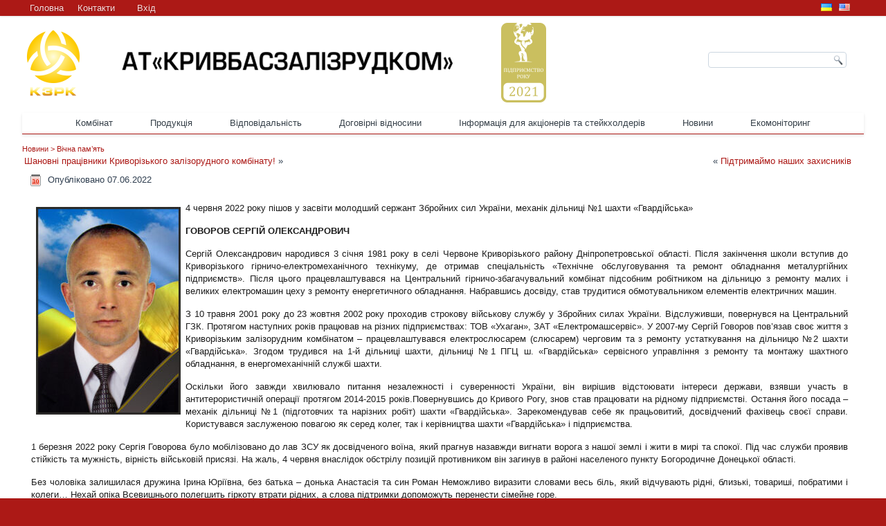

--- FILE ---
content_type: text/html; charset=UTF-8
request_url: https://www.krruda.dp.ua/vichna-pamyat-3/
body_size: 10167
content:
<!DOCTYPE html>
<html lang="uk">
<head>
<link rel="icon" href="https://krruda.dp.ua/favicon.ico" type="image/x-icon" />
<link rel="shortcut icon" href="https://krruda.dp.ua/favicon.ico" type="image/x-icon" />
<meta charset="UTF-8" />
<title>Вічна пам&#039;ять | КРИВБАСЗАЛІЗРУДКОМ</title>
<meta name="viewport" content="initial-scale = 1.0, maximum-scale = 1.0, user-scalable = no, width = device-width">
<link rel="stylesheet" href="/wp-content/themes/krruda/style1.css" type="text/css">
<link rel="stylesheet" href="/wp-content/themes/krruda/style2.css" type="text/css">

<link rel="stylesheet" href="https://www.krruda.dp.ua/wp-content/themes/krruda/style.css" media="screen" />
<link rel="pingback" href="https://www.krruda.dp.ua/xmlrpc.php" />
		

<!-- All in One SEO Pack 3.3.4 від Michael Torbert of Semper Fi Web Design[235,295] -->
<meta name="description"  content="4 червня 2022 року пішов у засвіти молодший сержант Збройних сил України, механік дільниці №1 шахти «Гвардійська» ГОВОРОВ СЕРГІЙ ОЛЕКСАНДРОВИЧ Сергій Олександрович народився 3 січня 1981 року в селі Червоне Криворізького району Дніпропетровської області. Після закінчення школи вступив до Криворізького гірничо-електромеханічного технікуму, де отримав спеціальність «Технічне обслуговування та ремонт обладнання металургійних підприємств». Після цього працевлаштувався на Центральний гірничо-збагачувальний комбінат підсобним робітником на дільницю з ремонту малих і великих електромашин цеху з ремонту енергетичного обладнання. Набравшись досвіду, став трудитися обмотувальником елементів електричних машин. З 10 травня 2001 року до 23 жовтня 2002 року проходив строкову військову службу у Збройних силах України. Відслуживши, повернувся на Центральний ГЗК. Протягом наступних років працював на різних підприємствах: ТОВ «Ухаган», ЗАТ «Електромашсервіс». У 2007-му Сергій Говоров пов&#039;язав своє життя з Криворізьким залізорудним комбінатом – працевлаштувався електрослюсарем (слюсарем) черговим та з ремонту устаткування на дільницю №2 шахти «Гвардійська». Згодом трудився на 1-й дільниці шахти, дільниці №1 ПГЦ ш. «Гвардійська» сервісного управління з ремонту та монтажу шахтного обладнання, в енергомеханічній службі шахти. Оскільки його завжди хвилювало питання незалежності і суверенності України, він вирішив відстоювати інтереси держави, взявши участь в антитерористичній операції протягом 2014-2015 років.Повернувшись до Кривого Рогу, знов став працювати на рідному підприємстві. Остання його посада – механік дільниці №1 (підготовчих та нарізних робіт) шахти «Гвардійська». Зарекомендував себе як працьовитий, досвідчений фахівець своєї справи. Користувався заслуженою повагою як серед колег, так і керівництва шахти «Гвардійська» і підприємства. 1 березня 2022 року Сергія Говорова було мобілізовано до лав ЗСУ як досвідченого воїна, який прагнув назавжди вигнати ворога з нашої землі і жити в мирі та спокої. Під час служби проявив стійкість та мужність, вірність військовій присязі. На жаль, 4 червня внаслідок обстрілу позицій противником він загинув в районі населеного пункту Богородичне Донецької області. Без чоловіка залишилася дружина Ірина Юріївна, без батька – донька Анастасія та син Роман Неможливо виразити словами весь біль, який відчувають рідні, близькі, товариші, побратими і колеги… Нехай опіка Всевишнього полегшить гіркоту втрати рідних, а слова підтримки допоможуть перенести сімейне горе. Керівництво, трудовий колектив акціонерного товариства «Криворізький залізорудний комбінат» щиро поділяє горе родини Сергія Говорова та схиляє голови у великій скорботі. Дякуємо батькам за виховання гарного та мужнього сина. Світла пам&#039;ять про Сергія Олександровича назавжди залишиться в наших серцях. Ми пам&#039;ятаємо, якою дорогою ціною дістається кожна хвилина мирного життя. Вічна пам&#039;ять та слава полеглому Герою!" />

<script type="application/ld+json" class="aioseop-schema">{"@context":"https://schema.org","@graph":[{"@type":"Organization","@id":"https://www.krruda.dp.ua/#organization","url":"https://www.krruda.dp.ua/","name":"\u041a\u0420\u0418\u0412\u0411\u0410\u0421\u0417\u0410\u041b\u0406\u0417\u0420\u0423\u0414\u041a\u041e\u041c","sameAs":[]},{"@type":"WebSite","@id":"https://www.krruda.dp.ua/#website","url":"https://www.krruda.dp.ua/","name":"\u041a\u0420\u0418\u0412\u0411\u0410\u0421\u0417\u0410\u041b\u0406\u0417\u0420\u0423\u0414\u041a\u041e\u041c","publisher":{"@id":"https://www.krruda.dp.ua/#organization"},"potentialAction":{"@type":"SearchAction","target":"https://www.krruda.dp.ua/?s={search_term_string}","query-input":"required name=search_term_string"}},{"@type":"WebPage","@id":"https://www.krruda.dp.ua/vichna-pamyat-3/#webpage","url":"https://www.krruda.dp.ua/vichna-pamyat-3/","inLanguage":"uk","name":"\u0412\u0456\u0447\u043d\u0430 \u043f\u0430\u043c&#8217;\u044f\u0442\u044c","isPartOf":{"@id":"https://www.krruda.dp.ua/#website"},"datePublished":"2022-06-07T12:00:41+03:00","dateModified":"2024-11-07T12:34:53+02:00"},{"@type":"Article","@id":"https://www.krruda.dp.ua/vichna-pamyat-3/#article","isPartOf":{"@id":"https://www.krruda.dp.ua/vichna-pamyat-3/#webpage"},"author":{"@id":"https://www.krruda.dp.ua/author/inform/#author"},"headline":"\u0412\u0456\u0447\u043d\u0430 \u043f\u0430\u043c&#8217;\u044f\u0442\u044c","datePublished":"2022-06-07T12:00:41+03:00","dateModified":"2024-11-07T12:34:53+02:00","commentCount":0,"mainEntityOfPage":{"@id":"https://www.krruda.dp.ua/vichna-pamyat-3/#webpage"},"publisher":{"@id":"https://www.krruda.dp.ua/#organization"},"articleSection":"\u041d\u043e\u0432\u0438\u043d\u0438, \u0423\u043a\u0440\u0430\u0457\u043d\u0441\u044c\u043a\u0430"},{"@type":"Person","@id":"https://www.krruda.dp.ua/author/inform/#author","name":"inform","sameAs":[],"image":{"@type":"ImageObject","@id":"https://www.krruda.dp.ua/#personlogo","url":"https://secure.gravatar.com/avatar/b1155e0764270c44506feea41ba10219?s=96&d=mm&r=g","width":96,"height":96,"caption":"inform"}}]}</script>
<link rel="canonical" href="https://www.krruda.dp.ua/vichna-pamyat-3/" />
<!-- All in One SEO Pack -->
<link rel='dns-prefetch' href='//s.w.org' />
<link rel="alternate" type="application/rss+xml" title="КРИВБАСЗАЛІЗРУДКОМ &raquo; стрічка" href="https://www.krruda.dp.ua/feed/" />
<link rel="alternate" type="application/rss+xml" title="КРИВБАСЗАЛІЗРУДКОМ &raquo; Канал коментарів" href="https://www.krruda.dp.ua/comments/feed/" />
		<script type="text/javascript">
			window._wpemojiSettings = {"baseUrl":"https:\/\/s.w.org\/images\/core\/emoji\/12.0.0-1\/72x72\/","ext":".png","svgUrl":"https:\/\/s.w.org\/images\/core\/emoji\/12.0.0-1\/svg\/","svgExt":".svg","source":{"concatemoji":"https:\/\/www.krruda.dp.ua\/wp-includes\/js\/wp-emoji-release.min.js?ver=5.3.20"}};
			!function(e,a,t){var n,r,o,i=a.createElement("canvas"),p=i.getContext&&i.getContext("2d");function s(e,t){var a=String.fromCharCode;p.clearRect(0,0,i.width,i.height),p.fillText(a.apply(this,e),0,0);e=i.toDataURL();return p.clearRect(0,0,i.width,i.height),p.fillText(a.apply(this,t),0,0),e===i.toDataURL()}function c(e){var t=a.createElement("script");t.src=e,t.defer=t.type="text/javascript",a.getElementsByTagName("head")[0].appendChild(t)}for(o=Array("flag","emoji"),t.supports={everything:!0,everythingExceptFlag:!0},r=0;r<o.length;r++)t.supports[o[r]]=function(e){if(!p||!p.fillText)return!1;switch(p.textBaseline="top",p.font="600 32px Arial",e){case"flag":return s([127987,65039,8205,9895,65039],[127987,65039,8203,9895,65039])?!1:!s([55356,56826,55356,56819],[55356,56826,8203,55356,56819])&&!s([55356,57332,56128,56423,56128,56418,56128,56421,56128,56430,56128,56423,56128,56447],[55356,57332,8203,56128,56423,8203,56128,56418,8203,56128,56421,8203,56128,56430,8203,56128,56423,8203,56128,56447]);case"emoji":return!s([55357,56424,55356,57342,8205,55358,56605,8205,55357,56424,55356,57340],[55357,56424,55356,57342,8203,55358,56605,8203,55357,56424,55356,57340])}return!1}(o[r]),t.supports.everything=t.supports.everything&&t.supports[o[r]],"flag"!==o[r]&&(t.supports.everythingExceptFlag=t.supports.everythingExceptFlag&&t.supports[o[r]]);t.supports.everythingExceptFlag=t.supports.everythingExceptFlag&&!t.supports.flag,t.DOMReady=!1,t.readyCallback=function(){t.DOMReady=!0},t.supports.everything||(n=function(){t.readyCallback()},a.addEventListener?(a.addEventListener("DOMContentLoaded",n,!1),e.addEventListener("load",n,!1)):(e.attachEvent("onload",n),a.attachEvent("onreadystatechange",function(){"complete"===a.readyState&&t.readyCallback()})),(n=t.source||{}).concatemoji?c(n.concatemoji):n.wpemoji&&n.twemoji&&(c(n.twemoji),c(n.wpemoji)))}(window,document,window._wpemojiSettings);
		</script>
		<style type="text/css">
img.wp-smiley,
img.emoji {
	display: inline !important;
	border: none !important;
	box-shadow: none !important;
	height: 1em !important;
	width: 1em !important;
	margin: 0 .07em !important;
	vertical-align: -0.1em !important;
	background: none !important;
	padding: 0 !important;
}
</style>
	<link rel='stylesheet' id='wp-block-library-css'  href='https://www.krruda.dp.ua/wp-includes/css/dist/block-library/style.min.css?ver=5.3.20' type='text/css' media='all' />
<style id='wp-block-library-inline-css' type='text/css'>
.has-text-align-justify{text-align:justify;}
</style>
<link rel='stylesheet' id='fancybox-for-wp-css'  href='https://www.krruda.dp.ua/wp-content/plugins/fancybox-for-wordpress/assets/css/fancybox.css?ver=1.3.4' type='text/css' media='all' />
<link rel='stylesheet' id='widgets-on-pages-css'  href='https://www.krruda.dp.ua/wp-content/plugins/widgets-on-pages/public/css/widgets-on-pages-public.css?ver=1.4.0' type='text/css' media='all' />
<link rel='stylesheet' id='wp-show-posts-css'  href='https://www.krruda.dp.ua/wp-content/plugins/wp-show-posts/css/wp-show-posts-min.css?ver=1.1.3' type='text/css' media='all' />
<!--[if lte IE 7]>
<link rel='stylesheet' id='style.ie7.css-css'  href='https://www.krruda.dp.ua/wp-content/themes/krruda/style.ie7.css?ver=5.3.20' type='text/css' media='screen' />
<![endif]-->
<link rel='stylesheet' id='style.responsive.css-css'  href='https://www.krruda.dp.ua/wp-content/themes/krruda/style.responsive.css?ver=5.3.20' type='text/css' media='all' />
<link rel='stylesheet' id='adv-spoiler-css'  href='https://www.krruda.dp.ua/wp-content/plugins/advanced-spoiler/css/advanced-spoiler.css?ver=2.02' type='text/css' media='all' />
<link rel='stylesheet' id='jetpack_css-css'  href='https://www.krruda.dp.ua/wp-content/plugins/jetpack/css/jetpack.css?ver=8.1.1' type='text/css' media='all' />
<script type='text/javascript' src='https://www.krruda.dp.ua/wp-includes/js/swfobject.js?ver=2.2-20120417'></script>
<script type='text/javascript' src='https://www.krruda.dp.ua/wp-content/themes/krruda/jquery.js?ver=5.3.20'></script>
<script type='text/javascript' src='https://www.krruda.dp.ua/wp-content/plugins/fancybox-for-wordpress/assets/js/jquery.fancybox.js?ver=1.3.4'></script>
<script type='text/javascript' src='https://www.krruda.dp.ua/wp-content/themes/krruda/script.js?ver=5.3.20'></script>
<script type='text/javascript' src='https://www.krruda.dp.ua/wp-content/themes/krruda/script.responsive.js?ver=5.3.20'></script>
<script type='text/javascript' src='https://www.krruda.dp.ua/wp-content/plugins/advanced-spoiler/js/jquery-spoiler.js?ver=2.02'></script>
<script type='text/javascript' src='https://www.krruda.dp.ua/wp-content/plugins/vslider/js/vslider.js?ver=5.3.20'></script>
<link rel='https://api.w.org/' href='https://www.krruda.dp.ua/wp-json/' />
<link rel="EditURI" type="application/rsd+xml" title="RSD" href="https://www.krruda.dp.ua/xmlrpc.php?rsd" />
<link rel="wlwmanifest" type="application/wlwmanifest+xml" href="https://www.krruda.dp.ua/wp-includes/wlwmanifest.xml" /> 
<link rel='prev' title='Підтримаймо наших захисників' href='https://www.krruda.dp.ua/pidtrimajmo-nashix-zaxisnikiv/' />
<link rel='next' title='Шановні працівники Криворізького залізорудного комбінату!' href='https://www.krruda.dp.ua/shanovni-pracivniki-krivorizkogo-zalizorudnogo-kombinatu-2/' />
<link rel='shortlink' href='https://wp.me/p7yK4i-6oy' />
<link rel="alternate" type="application/json+oembed" href="https://www.krruda.dp.ua/wp-json/oembed/1.0/embed?url=https%3A%2F%2Fwww.krruda.dp.ua%2Fvichna-pamyat-3%2F" />
<link rel="alternate" type="text/xml+oembed" href="https://www.krruda.dp.ua/wp-json/oembed/1.0/embed?url=https%3A%2F%2Fwww.krruda.dp.ua%2Fvichna-pamyat-3%2F&#038;format=xml" />

<!-- Fancybox for WordPress v3.3.4 -->
<style type="text/css">
	.fancybox-slide--image .fancybox-content{background-color: #FFFFFF}div.fancybox-caption{display:none !important;}
	
	img.fancybox-image{border-width:10px;border-color:#FFFFFF;border-style:solid;}
	div.fancybox-bg{background-color:rgba(102,102,102,0.3);opacity:1 !important;}div.fancybox-content{border-color:#FFFFFF}
	div#fancybox-title{background-color:#FFFFFF}
	div.fancybox-content{background-color:#FFFFFF}
	div#fancybox-title-inside{color:#333333}
	
	
	
	div.fancybox-caption p.caption-title{display:inline-block}
	div.fancybox-caption p.caption-title{font-size:14px}
	div.fancybox-caption p.caption-title{color:#333333}
	div.fancybox-caption {color:#333333}div.fancybox-caption p.caption-title {background:#fff; width:auto;padding:10px 30px;}div.fancybox-content p.caption-title{color:#333333;margin: 0;padding: 5px 0;}body.fancybox-active .fancybox-container .fancybox-stage .fancybox-content .fancybox-close-small{display:block;}
</style><script type="text/javascript">
	jQuery(function () {

		var mobileOnly = false;
		
		if (mobileOnly) {
			return;
		}

		jQuery.fn.getTitle = function () { // Copy the title of every IMG tag and add it to its parent A so that fancybox can show titles
			var arr = jQuery("a[data-fancybox]");
									jQuery.each(arr, function() {
										var title = jQuery(this).children("img").attr("title");
										var caption = jQuery(this).next("figcaption").html();
                                        if(caption && title){jQuery(this).attr("title",title+" " + caption)}else if(title){ jQuery(this).attr("title",title);}else if(caption){jQuery(this).attr("title",caption);}
									});			}

		// Supported file extensions

				var thumbnails = jQuery("a:has(img)").not(".nolightbox").not('.envira-gallery-link').not('.ngg-simplelightbox').filter(function () {
			return /\.(jpe?g|png|gif|mp4|webp|bmp|pdf)(\?[^/]*)*$/i.test(jQuery(this).attr('href'))
		});
		

		// Add data-type iframe for links that are not images or videos.
		var iframeLinks = jQuery('.fancyboxforwp').filter(function () {
			return !/\.(jpe?g|png|gif|mp4|webp|bmp|pdf)(\?[^/]*)*$/i.test(jQuery(this).attr('href'))
		}).filter(function () {
			return !/vimeo|youtube/i.test(jQuery(this).attr('href'))
		});
		iframeLinks.attr({"data-type": "iframe"}).getTitle();

				// Gallery All
		thumbnails.addClass("fancyboxforwp").attr("data-fancybox", "gallery").getTitle();
		iframeLinks.attr({"data-fancybox": "gallery"}).getTitle();

		// Gallery type NONE
		
		// Call fancybox and apply it on any link with a rel atribute that starts with "fancybox", with the options set on the admin panel
		jQuery("a.fancyboxforwp").fancyboxforwp({
			loop: true,
			smallBtn: true,
			zoomOpacity: "auto",
			animationEffect: "fade",
			animationDuration: 300,
			transitionEffect: "fade",
			transitionDuration: "300",
			overlayShow: true,
			overlayOpacity: "0.3",
			titleShow: true,
			titlePosition: "inside",
			keyboard: true,
			showCloseButton: true,
			arrows: true,
			clickContent:false,
			clickSlide: "close",
			mobile: {
				clickContent: function (current, event) {
					return current.type === "image" ? "toggleControls" : false;
				},
				clickSlide: function (current, event) {
					return current.type === "image" ? "close" : "close";
				},
			},
			wheel: false,
			toolbar: true,
			preventCaptionOverlap: true,
			onInit: function() { },			onDeactivate
	: function() { },		beforeClose: function() { },			afterShow: function() {},				afterClose: function() { },					caption : function( instance, item ) {var title ="";if("undefined" != typeof jQuery(this).context ){var title = jQuery(this).context.title;} else { var title = ("undefined" != typeof jQuery(this).attr("title")) ? jQuery(this).attr("title") : false;}var caption = jQuery(this).data('caption') || '';if ( item.type === 'image' && title.length ) {caption = (caption.length ? caption + '<br />' : '') + '<p class="caption-title">'+title+'</p>' ;}return caption;},
		afterLoad : function( instance, current ) {current.$content.append('<div class=\"fancybox-custom-caption inside-caption\" style=\" position: absolute;left:0;right:0;color:#000;margin:0 auto;bottom:0;text-align:center;background-color:#FFFFFF \">' + current.opts.caption + '</div>');},
			})
		;

			})
</script>
<!-- END Fancybox for WordPress -->

<style type="text/css">
object {outline:none;}
</style>
<!-- <meta name="NextGEN" version="3.2.23" /> -->

<link rel='dns-prefetch' href='//v0.wordpress.com'/>
<style type='text/css'>img#wpstats{display:none}</style><link rel='header_link' href='https://www.krruda.dp.ua/' />
<!-- Jetpack Open Graph Tags -->
<meta property="og:type" content="article" />
<meta property="og:title" content="Вічна пам&#8217;ять" />
<meta property="og:url" content="https://www.krruda.dp.ua/vichna-pamyat-3/" />
<meta property="og:description" content="4 червня 2022 року пішов у засвіти молодший сержант Збройних сил України, механік дільниці №1 шахти «Гвардійська» ГОВОРОВ СЕРГІЙ ОЛЕКСАНДРОВИЧ Сергій Олександрович народився 3 січня 1981 року в сел…" />
<meta property="article:published_time" content="2022-06-07T12:00:41+00:00" />
<meta property="article:modified_time" content="2024-11-07T12:34:53+00:00" />
<meta property="og:site_name" content="КРИВБАСЗАЛІЗРУДКОМ" />
<meta property="og:image" content="https://www.krruda.dp.ua/wp-content/uploads/2022/06/ÐÐ¾Ð²Ð¾ÑÐ¾Ð²_2-209x300.jpg" />
<meta property="og:image:secure_url" content="https://i1.wp.com/www.krruda.dp.ua/wp-content/uploads/2022/06/ÐÐ¾Ð²Ð¾ÑÐ¾Ð²_2-209x300.jpg?ssl=1" />
<meta property="og:image:width" content="209" />
<meta property="og:image:height" content="300" />
<meta property="og:locale" content="uk_UA" />
<meta name="twitter:text:title" content="Вічна пам&#8217;ять" />
<meta name="twitter:image" content="https://www.krruda.dp.ua/wp-content/uploads/2022/06/ÐÐ¾Ð²Ð¾ÑÐ¾Ð²_2-209x300.jpg?w=1400" />
<meta name="twitter:card" content="summary_large_image" />

<!-- End Jetpack Open Graph Tags -->
<link rel="icon" href="https://www.krruda.dp.ua/wp-content/uploads/2023/12/cropped-site_icon-32x32.png" sizes="32x32" />
<link rel="icon" href="https://www.krruda.dp.ua/wp-content/uploads/2023/12/cropped-site_icon-192x192.png" sizes="192x192" />
<link rel="apple-touch-icon-precomposed" href="https://www.krruda.dp.ua/wp-content/uploads/2023/12/cropped-site_icon-180x180.png" />
<meta name="msapplication-TileImage" content="https://www.krruda.dp.ua/wp-content/uploads/2023/12/cropped-site_icon-270x270.png" />
			<style type="text/css" id="wp-custom-css">
				/*ВНИМАНИЕ Ниже для плагина Fancybox*/
.fancybox-navigation .fancybox-button--arrow_left {
  left: 175px;
}

.fancybox-navigation .fancybox-button--arrow_right {
  right: 175px;
}

.fancybox-navigation .fancybox-button {
  height: 130px;
  width: 105px;
}
/****************************************/			</style>
		</head>
<body class="post-template-default single single-post postid-24586 single-format-standard">

<div id="art-main">
<ul id="menu_wrap" class="Red"></ul>
    <div class="art-sheet clearfix">
<ul id="menu_wrap1" class="Red">
            <!-- Ukrainian menu -->
        <li class="button"><a href="https://www.krruda.dp.ua">Головна</a></li>
        <li class="button"><a href="https://www.krruda.dp.ua/?page_id=32">Контакти</a></li>
        <li class="button" align="right"><a href="http://cab.krruda.dp.ua/login.php">Вхiд</a></li>
    </ul>
<div class="language-switcher-top">
    	<li class="lang-item lang-item-26 lang-item-uk lang-item-first current-lang"><a lang="uk" hreflang="uk" href="https://www.krruda.dp.ua/vichna-pamyat-3/"><img src="[data-uri]" title="Українська" alt="Українська" width="16" height="11" /></a></li>
	<li class="lang-item lang-item-29 lang-item-en no-translation"><a lang="en-US" hreflang="en-US" href="https://www.krruda.dp.ua/en/main-news/"><img src="[data-uri]" title="English" alt="English" width="16" height="11" /></a></li>
</div>
<header class="clearfix art-header clickable">


    <div class="art-shapes"></div>
	
	
	 
    <style>
    .art-header {
        background-image: url('https://www.krruda.dp.ua/wp-content/themes/krruda/images/pr2021.png'), 
                          url('https://www.krruda.dp.ua/wp-content/themes/krruda/images/object1697814271.png'), 
                          url('https://www.krruda.dp.ua/wp-content/themes/krruda/images/object71139144.png'), 
                          url('https://www.krruda.dp.ua/wp-content/themes/krruda/images/header.png');
    }
    </style>
	
<div class="art-textblock art-object227400126" data-left="97.5%">
    <form class="art-search" method="get" name="searchform" action="https://www.krruda.dp.ua/">
	<input name="s" type="text" value="" />
	<input class="art-search-button" type="submit" value="Search" />
</form></div>
                
                    
</header>

<nav class="art-nav clearfix">
    
<ul class="art-hmenu menu-12">
	<li class="menu-item-27664"><a title="Комбінат" href="https://www.krruda.dp.ua/kombinat/">Комбінат</a>
	<ul>
		<li class="menu-item-27662"><a title="Структура" href="https://www.krruda.dp.ua/kombinat/struktura/">Структура</a>
		</li>
		<li class="menu-item-27756"><a title="Нагороди" href="https://www.krruda.dp.ua/kombinat/nagrady/">Нагороди</a>
		</li>
	</ul>
	</li>
	<li class="menu-item-235"><a title="Продукція" href="https://www.krruda.dp.ua/produkciya/">Продукція</a>
	<ul>
		<li class="menu-item-409"><a title="Основна продукція" href="https://www.krruda.dp.ua/produkciya/osnovnaya-produkciya/">Основна продукція</a>
		</li>
		<li class="menu-item-408"><a title="Інша продукція" href="https://www.krruda.dp.ua/produkciya/produkciya-vspomogatelnyx-cexov/">Інша продукція</a>
		</li>
		<li class="menu-item-407"><a title="Роботи та послуги" href="https://www.krruda.dp.ua/produkciya/raboty-i-uslugi/">Роботи та послуги</a>
		</li>
	</ul>
	</li>
	<li class="menu-item-454"><a title="Відповідальність" href="https://www.krruda.dp.ua/otvetstvennost/">Відповідальність</a>
	<ul>
		<li class="menu-item-452"><a title="Охорона праці" href="https://www.krruda.dp.ua/otvetstvennost/oxrana-truda/">Охорона праці</a>
		</li>
		<li class="menu-item-9108"><a title="Екологічна політика" href="https://www.krruda.dp.ua/otvetstvennost/ekologichna-politika/">Екологічна політика</a>
		</li>
		<li class="menu-item-450"><a title="Енергосбереження" href="https://www.krruda.dp.ua/otvetstvennost/energosberezhenie/">Енергосбереження</a>
		</li>
		<li class="menu-item-449"><a title="Соціальна відповідальність" href="https://www.krruda.dp.ua/otvetstvennost/socialnaya-otvetstvennost/">Соціальна відповідальність</a>
		</li>
	</ul>
	</li>
	<li class="menu-item-236"><a title="Договірні відносини" href="https://www.krruda.dp.ua/tender/">Договірні відносини</a>
	<ul>
		<li class="menu-item-16551"><a title="ОГОЛОШЕННЯ" href="https://www.krruda.dp.ua/tender/ogoloshennya/">ОГОЛОШЕННЯ</a>
		</li>
		<li class="menu-item-14673"><a title="КОНКУРС АУДИТОРІВ" href="https://www.krruda.dp.ua/tender/konkurs-auditoriv/">КОНКУРС АУДИТОРІВ</a>
		</li>
		<li class="menu-item-482"><a title="Поточні тендери" href="https://www.krruda.dp.ua/tender/tekushhie-tendery/">Поточні тендери</a>
		</li>
		<li class="menu-item-484"><a title="Типові договори" href="https://www.krruda.dp.ua/tender/tipovye-dogovora/">Типові договори</a>
		</li>
		<li class="menu-item-483"><a title="Історія тендерів" href="https://www.krruda.dp.ua/tender/istoriya-tenderov/">Історія тендерів</a>
		</li>
	</ul>
	</li>
	<li class="menu-item-231"><a title="Інформація для акціонерів та стейкхолдерів" href="https://www.krruda.dp.ua/akcioneram/">Інформація для акціонерів та стейкхолдерів</a>
	<ul>
		<li class="menu-item-27568"><a title="Регулярна інформація" href="https://www.krruda.dp.ua/akcioneram/regulyarna/">Регулярна інформація</a>
		</li>
		<li class="menu-item-27567"><a title="Особлива інформація" href="https://www.krruda.dp.ua/akcioneram/osoblyva/">Особлива інформація</a>
		</li>
		<li class="menu-item-27566"><a title="Інша інформація" href="https://www.krruda.dp.ua/akcioneram/insha/">Інша інформація</a>
		</li>
		<li class="menu-item-27661"><a title="Архів" href="https://www.krruda.dp.ua/akcioneram/arhiv/">Архів</a>
		</li>
	</ul>
	</li>
	<li class="menu-item-524"><a title="Новини" href="https://www.krruda.dp.ua/novosti/">Новини</a>
	</li>
	<li class="menu-item-7597"><a title="Екомоніторинг" href="http://eco.krruda.dp.ua/">Екомоніторинг</a>
	</li>
</ul>
 
    </nav>
	<br>

	
<div class="art-layout-wrapper clearfix">
                <div class="art-content-layout">
                    <div class="art-content-layout-row">
                        
                        <div class="art-layout-cell art-content clearfix">
						
<div class="breadcrumbs">
    <!-- Breadcrumb NavXT 6.4.0 -->
<span typeof="v:Breadcrumb"><a rel="v:url" property="v:title" title="Перейти до рубрики Новини" href="https://www.krruda.dp.ua/category/news/" class="taxonomy category">Новини</a></span> &gt; <span typeof="v:Breadcrumb"><a rel="v:url" property="v:title" title="Перейти к Вічна пам&#8217;ять." href="https://www.krruda.dp.ua/vichna-pamyat-3/" class="post post-post current-item">Вічна пам&#8217;ять</a></span></div>
							<article class="art-post art-article ">
                                                                                                <div class="art-postcontent clearfix"><div class="navigation">
	<div class="alignleft"><a href="https://www.krruda.dp.ua/shanovni-pracivniki-krivorizkogo-zalizorudnogo-kombinatu-2/" title="Шановні працівники Криворізького залізорудного комбінату!" rel="next">Шановні працівники Криворізького залізорудного комбінату!</a> &raquo;</div>
	<div class="alignright">&laquo; <a href="https://www.krruda.dp.ua/pidtrimajmo-nashix-zaxisnikiv/" title="Підтримаймо наших захисників" rel="prev">Підтримаймо наших захисників</a></div>
 </div></div>
</article>
		<article id="post-24586"  class="art-post art-article  post-24586 post type-post status-publish format-standard hentry category-news">
                                <div class="art-postmetadataheader"><h1 class="art-postheader">Вічна пам&#8217;ять</h1></div>                                                <span class="meta-date"><img src="https://www.krruda.dp.ua/wp-content/themes/krruda/images/postdateicon.png" alt="Date Icon" style="vertical-align: middle; margin-right: 5px;"> Опубліковано 07.06.2022</span>                <div class="art-postcontent clearfix"><p class="western" align="justify"><span style="color: #1c1c1c;"><span style="font-family: Calibri, sans-serif;"><img class="alignleft size-medium wp-image-24587" src="https://www.krruda.dp.ua/wp-content/uploads/2022/06/Говоров_2-209x300.jpg" alt="" width="209" height="300" srcset="https://www.krruda.dp.ua/wp-content/uploads/2022/06/Говоров_2-209x300.jpg 209w, https://www.krruda.dp.ua/wp-content/uploads/2022/06/Говоров_2.jpg 431w" sizes="(max-width: 209px) 100vw, 209px" />4 червня 2022 року пішов у засвіти молодший сержант Збройних сил України, механік дільниці №1 шахти «Гвардійська»</span></span></p>
<p class="western" align="justify"><span style="color: #1c1c1c;"><span style="font-family: Calibri, sans-serif;"><b>ГОВОРОВ СЕРГІЙ ОЛЕКСАНДРОВИЧ</b></span></span></p>
<p class="western" align="justify"><span style="color: #1c1c1c;"><span style="font-family: Calibri, sans-serif;">Сергій Олександрович народився 3 січня 1981 року в селі Червоне Криворізького району Дніпропетровської області. Після закінчення школи вступив до Криворізького гірничо-електромеханічного технікуму, де отримав спеціальність «Технічне обслуговування та ремонт обладнання металургійних підприємств». Після цього працевлаштувався на Центральний гірничо-збагачувальний комбінат підсобним робітником на дільницю з ремонту малих і великих електромашин цеху з ремонту енергетичного обладнання. Набравшись досвіду, став трудитися обмотувальником елементів електричних машин.</span></span></p>
<p align="justify"><span id="more-24586"></span></p>
<p class="western" align="justify"><span style="color: #1c1c1c;"><span style="font-family: Calibri, sans-serif;">З 10 травня 2001 року до 23 жовтня 2002 року проходив строкову військову службу у Збройних силах України. Відслуживши, повернувся на Центральний ГЗК. Протягом наступних років працював на різних підприємствах: ТОВ «Ухаган», ЗАТ «Електромашсервіс». У 2007-му Сергій Говоров пов&#8217;язав своє життя з Криворізьким залізорудним комбінатом – працевлаштувався електрослюсарем (слюсарем) черговим та з ремонту устаткування на дільницю №2 шахти «Гвардійська». Згодом трудився на 1-й дільниці шахти, дільниці №1 ПГЦ ш. «Гвардійська» сервісного управління з ремонту та монтажу шахтного обладнання, в енергомеханічній службі шахти.</span></span></p>
<p class="western" align="justify"><span style="color: #1c1c1c;"><span style="font-family: Calibri, sans-serif;">Оскільки його завжди хвилювало питання незалежності і суверенності України, він вирішив відстоювати інтереси держави, взявши участь в антитерористичній операції протягом 2014-2015 років.Повернувшись до Кривого Рогу, знов став працювати на рідному підприємстві. Остання його посада – механік дільниці №1 (підготовчих та нарізних робіт) шахти «Гвардійська». Зарекомендував себе як працьовитий, досвідчений фахівець своєї справи. Користувався заслуженою повагою як серед колег, так і керівництва шахти «Гвардійська» і підприємства.</span></span></p>
<p class="western" align="justify"><span style="color: #1c1c1c;"><span style="font-family: Calibri, sans-serif;">1 березня 2022 року Сергія Говорова було мобілізовано до лав ЗСУ як досвідченого воїна, який прагнув назавжди вигнати ворога з нашої землі і жити в мирі та спокої. Під час служби проявив стійкість та мужність, вірність військовій присязі. На жаль, 4 червня внаслідок обстрілу позицій противником він загинув в районі населеного пункту Богородичне Донецької області. </span></span></p>
<p class="western" align="justify"><span style="color: #1c1c1c;"><span style="font-family: Calibri, sans-serif;">Без чоловіка залишилася дружина Ірина Юріївна, без батька – донька Анастасія та син Роман Неможливо виразити словами весь біль, який відчувають рідні, близькі, товариші, побратими і колеги… Нехай опіка Всевишнього полегшить гіркоту втрати рідних, а слова підтримки допоможуть перенести сімейне горе.</span></span></p>
<p class="western" align="justify"><span style="color: #1c1c1c;"><span style="font-family: Calibri, sans-serif;">Керівництво, трудовий колектив акціонерного товариства «Криворізький залізорудний комбінат» щиро поділяє горе родини Сергія Говорова та схиляє голови у великій скорботі. Дякуємо батькам за виховання гарного та мужнього сина. Світла пам’ять про Сергія Олександровича назавжди залишиться в наших серцях. Ми пам’ятаємо, якою дорогою ціною дістається кожна хвилина мирного життя.</span></span></p>
<p class="western" align="justify"><span style="color: #1c1c1c;"><span style="font-family: Calibri, sans-serif;">Вічна пам’ять та слава полеглому Герою!</span></span></p>
</div>
</article>
		<article class="art-post art-article ">
                                                                                                <div class="art-postcontent clearfix"><div class="navigation">
	<div class="alignleft"><a href="https://www.krruda.dp.ua/shanovni-pracivniki-krivorizkogo-zalizorudnogo-kombinatu-2/" title="Шановні працівники Криворізького залізорудного комбінату!" rel="next">Шановні працівники Криворізького залізорудного комбінату!</a> &raquo;</div>
	<div class="alignright">&laquo; <a href="https://www.krruda.dp.ua/pidtrimajmo-nashix-zaxisnikiv/" title="Підтримаймо наших захисників" rel="prev">Підтримаймо наших захисників</a></div>
 </div></div>
</article>
				                        </div>
                    </div>
                </div>
            </div>
<footer class="art-footer clearfix"><font color="firebrick">АТ "Кривбасзалізрудком" © 2025</font>
<div class="language-switcher-footer">
		<li class="lang-item lang-item-26 lang-item-uk lang-item-first current-lang"><a lang="uk" hreflang="uk" href="https://www.krruda.dp.ua/vichna-pamyat-3/"><img src="[data-uri]" title="Українська" alt="Українська" width="16" height="11" /><span style="margin-left:0.3em;">Українська</span></a></li>
	<li class="lang-item lang-item-29 lang-item-en no-translation"><a lang="en-US" hreflang="en-US" href="https://www.krruda.dp.ua/en/main-news/"><img src="[data-uri]" title="English" alt="English" width="16" height="11" /><span style="margin-left:0.3em;">English</span></a></li>
</div>

</footer>

    </div>
</div>



<!-- ngg_resource_manager_marker --><script type='text/javascript' src='https://www.krruda.dp.ua/wp-includes/js/wp-embed.min.js?ver=5.3.20'></script>
<script type='text/javascript' src='https://stats.wp.com/e-202605.js' async='async' defer='defer'></script>
<script type='text/javascript'>
	_stq = window._stq || [];
	_stq.push([ 'view', {v:'ext',j:'1:8.1.1',blog:'111714594',post:'24586',tz:'2',srv:'www.krruda.dp.ua'} ]);
	_stq.push([ 'clickTrackerInit', '111714594', '24586' ]);
</script>

</body>
</html>



--- FILE ---
content_type: text/css
request_url: https://www.krruda.dp.ua/wp-content/themes/krruda/style1.css
body_size: 586
content:
body{background: #AC1916;margin:0;padding:0;}
#menu_wrap{

margin-top:0px;
margin-left:auto;
margin-right:auto;
padding:0;
padding-right:0px;
width:10000px;
height:23px;
list-style-type:none;
position:absolute;
background: #AC1916;
-webkit-border-radius:0px;
-moz-border-radius:0px;
border-radius:0px;
-webkit-box-shadow:0 0px 3px rgba(0,0,0,.2);
-moz-box-shadow:0 0px 3px rgba(0,0,0,.2);
box-shadow:0 0px 3px rgba(0,0,0,.2)}

.button a{
cursor:pointer;
text-align:center;
font-size: 13px;
   font-family: Arial, 'Arial Unicode MS', Helvetica, Sans-Serif;
   font-weight: normal;
   font-style: normal;
min-width:50px;
height:15px;
float:left;
padding:10px;
padding-top:4px;
padding-bottom:4px;
text-decoration:none;
text-shadow:0 1px 1px rgba(0,0,0,.3)}
.button:first-child a{
-webkit-border-top-left-radius:0px;
-webkit-border-bottom-left-radius:0px;
-moz-border-topleft-radius:0px;
-moz-border-bottomleft-radius:0px;
border-top-left-radius:0;border-bottom-left-radius:0px}
.Red,.Red .button a{
color:#faddde;
background: #AC1916;
}
.Red .button a:hover,.Red .button a:focus{
background: #AC1916;
background: -moz-linear-gradient(top, #c9151b 0%, #a11115 100%);
background: -webkit-gradient(linear, left top, left bottom, color-stop(0%,#c9151b), color-stop(100%,#a11115));
background: -webkit-linear-gradient(top, #c9151b 0%,#a11115 100%);
background: -o-linear-gradient(top, #c9151b 0%,#a11115 100%);
background: -ms-linear-gradient(top, #c9151b 0%,#a11115 100%);
filter: progid:DXImageTransform.Microsoft.gradient( startColorstr='#c9151b', endColorstr='#a11115',GradientType=0 );
background: linear-gradient(top, #c9151b 0%,#a11115 100%);}
.Red .button a:active{
color:#de898c;
background: #AC1916;
background: -moz-linear-gradient(top, #aa1317 0%, #ed1c24 100%);
background: -webkit-gradient(linear, left top, left bottom, color-stop(0%,#aa1317), 
color-stop(100%,#ed1c24));
background: -webkit-linear-gradient(top, #aa1317 0%,#ed1c24 100%);
background: -o-linear-gradient(top, #aa1317 0%,#ed1c24 100%);
background: -ms-linear-gradient(top, #aa1317 0%,#ed1c24 100%);
filter: progid:DXImageTransform.Microsoft.gradient( startColorstr='#aa1317', endColorstr='#ed1c24',GradientType=0 );
background: linear-gradient(top, #aa1317 0%,#ed1c24 100%);}
.button:last-child a{
	float:left;
border:none; -webkit-border-top-right-radius:0px;
webkit-border-bottom-right-radius:0px;
-moz-border-radius:0px;
border-top-right-radius:0px;border-bottom-right-radius:0px}

--- FILE ---
content_type: text/css
request_url: https://www.krruda.dp.ua/wp-content/themes/krruda/style2.css
body_size: 36
content:
body{background: #AC1916;margin:0;padding:0;}
#menu_wrap1{
background: #AC1916;
position:relative;


height:23px;

}

--- FILE ---
content_type: text/css
request_url: https://www.krruda.dp.ua/wp-content/plugins/advanced-spoiler/css/advanced-spoiler.css?ver=2.02
body_size: 306
content:
/* @group Advanced-Spoiler */

/* @group spoiler-content */
div.spoiler-body {
padding:1px; 
margin:0;
padding:0;
}
div.spoiler-body p, div.spoiler-body div {
padding:2px 1px;
margin:1px;
}
/* @end spoiler-content */

/* @group toggle-link */
a.spoiler-tgl {
padding: 12px 4px 12px 30px;
background-image: url('collapseicon1.gif');
background-position: 3px 3px;
background-repeat: no-repeat;
border-bottom: 1px dotted #999;
border-top: 1px dotted #999;
font-size: 20px;
margin: 0;
}
a:hover.spoiler-tgl {
border-color: #696969;
text-decoration: none;
}
a.spoiler-tgl.collapsed { 
background-position: 3px -36px;
}
/* @end toggle-link */

/* @group widget & template */
.effcollapse {
padding-left: 16px !important;
background-image: url('collapseicon.gif');
background-position: 0 2px;
background-repeat: no-repeat;
cursor: pointer;
}

.effcollapse.collapsed { 
background-position: 0 -37px;
}
/* @end widget & template */

/* @group DO NOT EDIT */
.spoiler_outer_box {/* wrapper for blind effect */
overflow: hidden !important;
margin: 0 !important;
padding: 0 !important;
}
/* @end DO NOT EDIT */

/* @end Advanced-Spoiler */
